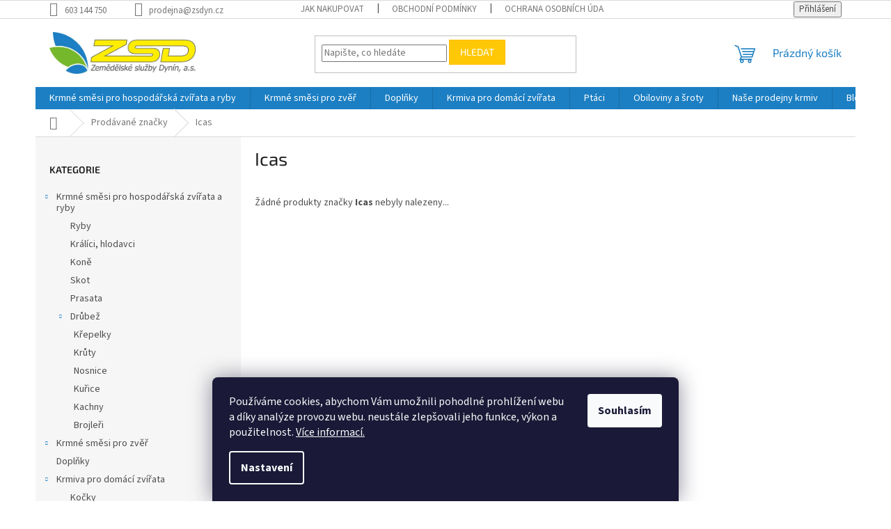

--- FILE ---
content_type: text/html; charset=utf-8
request_url: https://www.krmivazdynina.cz/znacka/icas/
body_size: 17295
content:
<!doctype html><html lang="cs" dir="ltr" class="header-background-light external-fonts-loaded"><head><meta charset="utf-8" /><meta name="viewport" content="width=device-width,initial-scale=1" /><title>Icas - Krmiva z Dynína</title><link rel="preconnect" href="https://cdn.myshoptet.com" /><link rel="dns-prefetch" href="https://cdn.myshoptet.com" /><link rel="preload" href="https://cdn.myshoptet.com/prj/dist/master/cms/libs/jquery/jquery-1.11.3.min.js" as="script" /><link href="https://cdn.myshoptet.com/prj/dist/master/cms/templates/frontend_templates/shared/css/font-face/source-sans-3.css" rel="stylesheet"><link href="https://cdn.myshoptet.com/prj/dist/master/cms/templates/frontend_templates/shared/css/font-face/exo-2.css" rel="stylesheet"><link href="https://cdn.myshoptet.com/prj/dist/master/shop/dist/font-shoptet-11.css.62c94c7785ff2cea73b2.css" rel="stylesheet"><script>
dataLayer = [];
dataLayer.push({'shoptet' : {
    "pageId": -24,
    "pageType": "article",
    "currency": "CZK",
    "currencyInfo": {
        "decimalSeparator": ",",
        "exchangeRate": 1,
        "priceDecimalPlaces": 2,
        "symbol": "K\u010d",
        "symbolLeft": 0,
        "thousandSeparator": " "
    },
    "language": "cs",
    "projectId": 473100,
    "cartInfo": {
        "id": null,
        "freeShipping": false,
        "freeShippingFrom": null,
        "leftToFreeGift": {
            "formattedPrice": "0 K\u010d",
            "priceLeft": 0
        },
        "freeGift": false,
        "leftToFreeShipping": {
            "priceLeft": null,
            "dependOnRegion": null,
            "formattedPrice": null
        },
        "discountCoupon": [],
        "getNoBillingShippingPrice": {
            "withoutVat": 0,
            "vat": 0,
            "withVat": 0
        },
        "cartItems": [],
        "taxMode": "ORDINARY"
    },
    "cart": [],
    "customer": {
        "priceRatio": 1,
        "priceListId": 1,
        "groupId": null,
        "registered": false,
        "mainAccount": false
    }
}});
dataLayer.push({'cookie_consent' : {
    "marketing": "denied",
    "analytics": "denied"
}});
document.addEventListener('DOMContentLoaded', function() {
    shoptet.consent.onAccept(function(agreements) {
        if (agreements.length == 0) {
            return;
        }
        dataLayer.push({
            'cookie_consent' : {
                'marketing' : (agreements.includes(shoptet.config.cookiesConsentOptPersonalisation)
                    ? 'granted' : 'denied'),
                'analytics': (agreements.includes(shoptet.config.cookiesConsentOptAnalytics)
                    ? 'granted' : 'denied')
            },
            'event': 'cookie_consent'
        });
    });
});
</script>

<!-- Google Tag Manager -->
<script>(function(w,d,s,l,i){w[l]=w[l]||[];w[l].push({'gtm.start':
new Date().getTime(),event:'gtm.js'});var f=d.getElementsByTagName(s)[0],
j=d.createElement(s),dl=l!='dataLayer'?'&l='+l:'';j.async=true;j.src=
'https://www.googletagmanager.com/gtm.js?id='+i+dl;f.parentNode.insertBefore(j,f);
})(window,document,'script','dataLayer','GTM-WBVMFZS');</script>
<!-- End Google Tag Manager -->

<meta property="og:type" content="website"><meta property="og:site_name" content="krmivazdynina.cz"><meta property="og:url" content="https://www.krmivazdynina.cz/znacka/icas/"><meta property="og:title" content="Icas - Krmiva z Dynína"><meta name="author" content="Krmiva z Dynína"><meta name="web_author" content="Shoptet.cz"><meta name="dcterms.rightsHolder" content="www.krmivazdynina.cz"><meta name="robots" content="index,follow"><meta property="og:image" content="https://cdn.myshoptet.com/usr/www.krmivazdynina.cz/user/logos/docasne-zsdynlogo.jpg?t=1768891248"><meta property="og:description" content="Icas"><meta name="description" content="Icas"><style>:root {--color-primary: #1c7fc3;--color-primary-h: 204;--color-primary-s: 75%;--color-primary-l: 44%;--color-primary-hover: #1997e5;--color-primary-hover-h: 203;--color-primary-hover-s: 80%;--color-primary-hover-l: 50%;--color-secondary: #76b82a;--color-secondary-h: 88;--color-secondary-s: 63%;--color-secondary-l: 44%;--color-secondary-hover: #1c7fc3;--color-secondary-hover-h: 204;--color-secondary-hover-s: 75%;--color-secondary-hover-l: 44%;--color-tertiary: #ffc807;--color-tertiary-h: 47;--color-tertiary-s: 100%;--color-tertiary-l: 51%;--color-tertiary-hover: #ffbb00;--color-tertiary-hover-h: 44;--color-tertiary-hover-s: 100%;--color-tertiary-hover-l: 50%;--color-header-background: #ffffff;--template-font: "Source Sans 3";--template-headings-font: "Exo 2";--header-background-url: none;--cookies-notice-background: #1A1937;--cookies-notice-color: #F8FAFB;--cookies-notice-button-hover: #f5f5f5;--cookies-notice-link-hover: #27263f;--templates-update-management-preview-mode-content: "Náhled aktualizací šablony je aktivní pro váš prohlížeč."}</style>
    
    <link href="https://cdn.myshoptet.com/prj/dist/master/shop/dist/main-11.less.fcb4a42d7bd8a71b7ee2.css" rel="stylesheet" />
                <link href="https://cdn.myshoptet.com/prj/dist/master/shop/dist/mobile-header-v1-11.less.1ee105d41b5f713c21aa.css" rel="stylesheet" />
    
    <script>var shoptet = shoptet || {};</script>
    <script src="https://cdn.myshoptet.com/prj/dist/master/shop/dist/main-3g-header.js.05f199e7fd2450312de2.js"></script>
<!-- User include --><!-- project html code header -->
<meta name="google-site-verification" content="g2EM16Tt83QHY3k3DdcmOmT7U7MJaupEtY2lheImXPY" />
<meta name="facebook-domain-verification" content="9c3geginywt9bbv4puw89q42n3bc3f" />
<!-- /User include --><link rel="shortcut icon" href="/favicon.ico" type="image/x-icon" /><link rel="canonical" href="https://www.krmivazdynina.cz/znacka/icas/" />    <!-- Global site tag (gtag.js) - Google Analytics -->
    <script async src="https://www.googletagmanager.com/gtag/js?id=G-MWM3MBNVH7"></script>
    <script>
        
        window.dataLayer = window.dataLayer || [];
        function gtag(){dataLayer.push(arguments);}
        

                    console.debug('default consent data');

            gtag('consent', 'default', {"ad_storage":"denied","analytics_storage":"denied","ad_user_data":"denied","ad_personalization":"denied","wait_for_update":500});
            dataLayer.push({
                'event': 'default_consent'
            });
        
        gtag('js', new Date());

        
                gtag('config', 'G-MWM3MBNVH7', {"groups":"GA4","send_page_view":false,"content_group":"article","currency":"CZK","page_language":"cs"});
        
                gtag('config', 'AW-11101858940', {"allow_enhanced_conversions":true});
        
        
        
        
        
                    gtag('event', 'page_view', {"send_to":"GA4","page_language":"cs","content_group":"article","currency":"CZK"});
        
        
        
        
        
        
        
        
        
        
        
        
        
        document.addEventListener('DOMContentLoaded', function() {
            if (typeof shoptet.tracking !== 'undefined') {
                for (var id in shoptet.tracking.bannersList) {
                    gtag('event', 'view_promotion', {
                        "send_to": "UA",
                        "promotions": [
                            {
                                "id": shoptet.tracking.bannersList[id].id,
                                "name": shoptet.tracking.bannersList[id].name,
                                "position": shoptet.tracking.bannersList[id].position
                            }
                        ]
                    });
                }
            }

            shoptet.consent.onAccept(function(agreements) {
                if (agreements.length !== 0) {
                    console.debug('gtag consent accept');
                    var gtagConsentPayload =  {
                        'ad_storage': agreements.includes(shoptet.config.cookiesConsentOptPersonalisation)
                            ? 'granted' : 'denied',
                        'analytics_storage': agreements.includes(shoptet.config.cookiesConsentOptAnalytics)
                            ? 'granted' : 'denied',
                                                                                                'ad_user_data': agreements.includes(shoptet.config.cookiesConsentOptPersonalisation)
                            ? 'granted' : 'denied',
                        'ad_personalization': agreements.includes(shoptet.config.cookiesConsentOptPersonalisation)
                            ? 'granted' : 'denied',
                        };
                    console.debug('update consent data', gtagConsentPayload);
                    gtag('consent', 'update', gtagConsentPayload);
                    dataLayer.push(
                        { 'event': 'update_consent' }
                    );
                }
            });
        });
    </script>
</head><body class="desktop id--24 in-znacka template-11 type-manufacturer-detail multiple-columns-body columns-mobile-2 columns-3 ums_forms_redesign--off ums_a11y_category_page--on ums_discussion_rating_forms--off ums_flags_display_unification--on ums_a11y_login--on mobile-header-version-1"><noscript>
    <style>
        #header {
            padding-top: 0;
            position: relative !important;
            top: 0;
        }
        .header-navigation {
            position: relative !important;
        }
        .overall-wrapper {
            margin: 0 !important;
        }
        body:not(.ready) {
            visibility: visible !important;
        }
    </style>
    <div class="no-javascript">
        <div class="no-javascript__title">Musíte změnit nastavení vašeho prohlížeče</div>
        <div class="no-javascript__text">Podívejte se na: <a href="https://www.google.com/support/bin/answer.py?answer=23852">Jak povolit JavaScript ve vašem prohlížeči</a>.</div>
        <div class="no-javascript__text">Pokud používáte software na blokování reklam, může být nutné povolit JavaScript z této stránky.</div>
        <div class="no-javascript__text">Děkujeme.</div>
    </div>
</noscript>

        <div id="fb-root"></div>
        <script>
            window.fbAsyncInit = function() {
                FB.init({
//                    appId            : 'your-app-id',
                    autoLogAppEvents : true,
                    xfbml            : true,
                    version          : 'v19.0'
                });
            };
        </script>
        <script async defer crossorigin="anonymous" src="https://connect.facebook.net/cs_CZ/sdk.js"></script>
<!-- Google Tag Manager (noscript) -->
<noscript><iframe src="https://www.googletagmanager.com/ns.html?id=GTM-WBVMFZS"
height="0" width="0" style="display:none;visibility:hidden"></iframe></noscript>
<!-- End Google Tag Manager (noscript) -->

    <div class="siteCookies siteCookies--bottom siteCookies--dark js-siteCookies" role="dialog" data-testid="cookiesPopup" data-nosnippet>
        <div class="siteCookies__form">
            <div class="siteCookies__content">
                <div class="siteCookies__text">
                    Používáme cookies, abychom Vám umožnili pohodlné prohlížení webu a díky analýze provozu webu. neustále zlepšovali jeho funkce, výkon a použitelnost. <a href="http://www.krmivazdynina.cz/ochrana-osobnich-udaju/" target="_blank" rel="noopener noreferrer">Více informací.</a>
                </div>
                <p class="siteCookies__links">
                    <button class="siteCookies__link js-cookies-settings" aria-label="Nastavení cookies" data-testid="cookiesSettings">Nastavení</button>
                </p>
            </div>
            <div class="siteCookies__buttonWrap">
                                <button class="siteCookies__button js-cookiesConsentSubmit" value="all" aria-label="Přijmout cookies" data-testid="buttonCookiesAccept">Souhlasím</button>
            </div>
        </div>
        <script>
            document.addEventListener("DOMContentLoaded", () => {
                const siteCookies = document.querySelector('.js-siteCookies');
                document.addEventListener("scroll", shoptet.common.throttle(() => {
                    const st = document.documentElement.scrollTop;
                    if (st > 1) {
                        siteCookies.classList.add('siteCookies--scrolled');
                    } else {
                        siteCookies.classList.remove('siteCookies--scrolled');
                    }
                }, 100));
            });
        </script>
    </div>
<a href="#content" class="skip-link sr-only">Přejít na obsah</a><div class="overall-wrapper"><div class="user-action"><div class="container">
    <div class="user-action-in">
                    <div id="login" class="user-action-login popup-widget login-widget" role="dialog" aria-labelledby="loginHeading">
        <div class="popup-widget-inner">
                            <h2 id="loginHeading">Přihlášení k vašemu účtu</h2><div id="customerLogin"><form action="/action/Customer/Login/" method="post" id="formLoginIncluded" class="csrf-enabled formLogin" data-testid="formLogin"><input type="hidden" name="referer" value="" /><div class="form-group"><div class="input-wrapper email js-validated-element-wrapper no-label"><input type="email" name="email" class="form-control" autofocus placeholder="E-mailová adresa (např. jan@novak.cz)" data-testid="inputEmail" autocomplete="email" required /></div></div><div class="form-group"><div class="input-wrapper password js-validated-element-wrapper no-label"><input type="password" name="password" class="form-control" placeholder="Heslo" data-testid="inputPassword" autocomplete="current-password" required /><span class="no-display">Nemůžete vyplnit toto pole</span><input type="text" name="surname" value="" class="no-display" /></div></div><div class="form-group"><div class="login-wrapper"><button type="submit" class="btn btn-secondary btn-text btn-login" data-testid="buttonSubmit">Přihlásit se</button><div class="password-helper"><a href="/registrace/" data-testid="signup" rel="nofollow">Nová registrace</a><a href="/klient/zapomenute-heslo/" rel="nofollow">Zapomenuté heslo</a></div></div></div></form>
</div>                    </div>
    </div>

                            <div id="cart-widget" class="user-action-cart popup-widget cart-widget loader-wrapper" data-testid="popupCartWidget" role="dialog" aria-hidden="true">
    <div class="popup-widget-inner cart-widget-inner place-cart-here">
        <div class="loader-overlay">
            <div class="loader"></div>
        </div>
    </div>

    <div class="cart-widget-button">
        <a href="/kosik/" class="btn btn-conversion" id="continue-order-button" rel="nofollow" data-testid="buttonNextStep">Pokračovat do košíku</a>
    </div>
</div>
            </div>
</div>
</div><div class="top-navigation-bar" data-testid="topNavigationBar">

    <div class="container">

        <div class="top-navigation-contacts">
            <strong>Zákaznická podpora:</strong><a href="tel:+420731544863" class="project-phone" aria-label="Zavolat na +420731544863" data-testid="contactboxPhone"><span>+420 731 544 863</span></a><a href="mailto:krejcova@zsdynin.cz" class="project-email" data-testid="contactboxEmail"><span>krejcova@zsdynin.cz</span></a>        </div>

                            <div class="top-navigation-menu">
                <div class="top-navigation-menu-trigger"></div>
                <ul class="top-navigation-bar-menu">
                                            <li class="top-navigation-menu-item-27">
                            <a href="/jak-nakupovat/">Jak nakupovat</a>
                        </li>
                                            <li class="top-navigation-menu-item-39">
                            <a href="/obchodni-podminky/">Obchodní podmínky</a>
                        </li>
                                            <li class="top-navigation-menu-item-691">
                            <a href="/ochrana-osobnich-udaju/">Ochrana osobních údajů</a>
                        </li>
                                    </ul>
                <ul class="top-navigation-bar-menu-helper"></ul>
            </div>
        
        <div class="top-navigation-tools">
            <div class="responsive-tools">
                <a href="#" class="toggle-window" data-target="search" aria-label="Hledat" data-testid="linkSearchIcon"></a>
                                                            <a href="#" class="toggle-window" data-target="login"></a>
                                                    <a href="#" class="toggle-window" data-target="navigation" aria-label="Menu" data-testid="hamburgerMenu"></a>
            </div>
                        <button class="top-nav-button top-nav-button-login toggle-window" type="button" data-target="login" aria-haspopup="dialog" aria-controls="login" aria-expanded="false" data-testid="signin"><span>Přihlášení</span></button>        </div>

    </div>

</div>
<header id="header"><div class="container navigation-wrapper">
    <div class="header-top">
        <div class="site-name-wrapper">
            <div class="site-name"><a href="/" data-testid="linkWebsiteLogo"><img src="https://cdn.myshoptet.com/usr/www.krmivazdynina.cz/user/logos/docasne-zsdynlogo.jpg" alt="Krmiva z Dynína" fetchpriority="low" /></a></div>        </div>
        <div class="search" itemscope itemtype="https://schema.org/WebSite">
            <meta itemprop="headline" content="Prodávané značky"/><meta itemprop="url" content="https://www.krmivazdynina.cz"/><meta itemprop="text" content="Icas"/>            <form action="/action/ProductSearch/prepareString/" method="post"
    id="formSearchForm" class="search-form compact-form js-search-main"
    itemprop="potentialAction" itemscope itemtype="https://schema.org/SearchAction" data-testid="searchForm">
    <fieldset>
        <meta itemprop="target"
            content="https://www.krmivazdynina.cz/vyhledavani/?string={string}"/>
        <input type="hidden" name="language" value="cs"/>
        
            
<input
    type="search"
    name="string"
        class="query-input form-control search-input js-search-input"
    placeholder="Napište, co hledáte"
    autocomplete="off"
    required
    itemprop="query-input"
    aria-label="Vyhledávání"
    data-testid="searchInput"
>
            <button type="submit" class="btn btn-default" data-testid="searchBtn">Hledat</button>
        
    </fieldset>
</form>
        </div>
        <div class="navigation-buttons">
                
    <a href="/kosik/" class="btn btn-icon toggle-window cart-count" data-target="cart" data-hover="true" data-redirect="true" data-testid="headerCart" rel="nofollow" aria-haspopup="dialog" aria-expanded="false" aria-controls="cart-widget">
        
                <span class="sr-only">Nákupní košík</span>
        
            <span class="cart-price visible-lg-inline-block" data-testid="headerCartPrice">
                                    Prázdný košík                            </span>
        
    
            </a>
        </div>
    </div>
    <nav id="navigation" aria-label="Hlavní menu" data-collapsible="true"><div class="navigation-in menu"><ul class="menu-level-1" role="menubar" data-testid="headerMenuItems"><li class="menu-item-789 ext" role="none"><a href="/hospodarska-zvirata-a-ryby/" data-testid="headerMenuItem" role="menuitem" aria-haspopup="true" aria-expanded="false"><b>Krmné směsi pro hospodářská zvířata a ryby</b><span class="submenu-arrow"></span></a><ul class="menu-level-2" aria-label="Krmné směsi pro hospodářská zvířata a ryby" tabindex="-1" role="menu"><li class="menu-item-774" role="none"><a href="/ryby/" class="menu-image" data-testid="headerMenuItem" tabindex="-1" aria-hidden="true"><img src="data:image/svg+xml,%3Csvg%20width%3D%22140%22%20height%3D%22100%22%20xmlns%3D%22http%3A%2F%2Fwww.w3.org%2F2000%2Fsvg%22%3E%3C%2Fsvg%3E" alt="" aria-hidden="true" width="140" height="100"  data-src="https://cdn.myshoptet.com/usr/www.krmivazdynina.cz/user/categories/thumb/140x100px_ryby.png" fetchpriority="low" /></a><div><a href="/ryby/" data-testid="headerMenuItem" role="menuitem"><span>Ryby</span></a>
                        </div></li><li class="menu-item-768" role="none"><a href="/kralici-hlodavci/" class="menu-image" data-testid="headerMenuItem" tabindex="-1" aria-hidden="true"><img src="data:image/svg+xml,%3Csvg%20width%3D%22140%22%20height%3D%22100%22%20xmlns%3D%22http%3A%2F%2Fwww.w3.org%2F2000%2Fsvg%22%3E%3C%2Fsvg%3E" alt="" aria-hidden="true" width="140" height="100"  data-src="https://cdn.myshoptet.com/usr/www.krmivazdynina.cz/user/categories/thumb/140x100px_kralici.png" fetchpriority="low" /></a><div><a href="/kralici-hlodavci/" data-testid="headerMenuItem" role="menuitem"><span>Králíci, hlodavci</span></a>
                        </div></li><li class="menu-item-765" role="none"><a href="/kone/" class="menu-image" data-testid="headerMenuItem" tabindex="-1" aria-hidden="true"><img src="data:image/svg+xml,%3Csvg%20width%3D%22140%22%20height%3D%22100%22%20xmlns%3D%22http%3A%2F%2Fwww.w3.org%2F2000%2Fsvg%22%3E%3C%2Fsvg%3E" alt="" aria-hidden="true" width="140" height="100"  data-src="https://cdn.myshoptet.com/usr/www.krmivazdynina.cz/user/categories/thumb/140x100px_kun.png" fetchpriority="low" /></a><div><a href="/kone/" data-testid="headerMenuItem" role="menuitem"><span>Koně</span></a>
                        </div></li><li class="menu-item-762" role="none"><a href="/skot/" class="menu-image" data-testid="headerMenuItem" tabindex="-1" aria-hidden="true"><img src="data:image/svg+xml,%3Csvg%20width%3D%22140%22%20height%3D%22100%22%20xmlns%3D%22http%3A%2F%2Fwww.w3.org%2F2000%2Fsvg%22%3E%3C%2Fsvg%3E" alt="" aria-hidden="true" width="140" height="100"  data-src="https://cdn.myshoptet.com/usr/www.krmivazdynina.cz/user/categories/thumb/140x100px_skot.png" fetchpriority="low" /></a><div><a href="/skot/" data-testid="headerMenuItem" role="menuitem"><span>Skot</span></a>
                        </div></li><li class="menu-item-792" role="none"><a href="/prasata/" class="menu-image" data-testid="headerMenuItem" tabindex="-1" aria-hidden="true"><img src="data:image/svg+xml,%3Csvg%20width%3D%22140%22%20height%3D%22100%22%20xmlns%3D%22http%3A%2F%2Fwww.w3.org%2F2000%2Fsvg%22%3E%3C%2Fsvg%3E" alt="" aria-hidden="true" width="140" height="100"  data-src="https://cdn.myshoptet.com/usr/www.krmivazdynina.cz/user/categories/thumb/140x100px_prase.png" fetchpriority="low" /></a><div><a href="/prasata/" data-testid="headerMenuItem" role="menuitem"><span>Prasata</span></a>
                        </div></li><li class="menu-item-807 has-third-level" role="none"><a href="/drubez/" class="menu-image" data-testid="headerMenuItem" tabindex="-1" aria-hidden="true"><img src="data:image/svg+xml,%3Csvg%20width%3D%22140%22%20height%3D%22100%22%20xmlns%3D%22http%3A%2F%2Fwww.w3.org%2F2000%2Fsvg%22%3E%3C%2Fsvg%3E" alt="" aria-hidden="true" width="140" height="100"  data-src="https://cdn.myshoptet.com/usr/www.krmivazdynina.cz/user/categories/thumb/140x100px_slepice-3.png" fetchpriority="low" /></a><div><a href="/drubez/" data-testid="headerMenuItem" role="menuitem"><span>Drůbež</span></a>
                                                    <ul class="menu-level-3" role="menu">
                                                                    <li class="menu-item-786" role="none">
                                        <a href="/krepelky/" data-testid="headerMenuItem" role="menuitem">
                                            Křepelky</a>,                                    </li>
                                                                    <li class="menu-item-750" role="none">
                                        <a href="/kruty/" data-testid="headerMenuItem" role="menuitem">
                                            Krůty</a>,                                    </li>
                                                                    <li class="menu-item-747" role="none">
                                        <a href="/nosnice/" data-testid="headerMenuItem" role="menuitem">
                                            Nosnice</a>,                                    </li>
                                                                    <li class="menu-item-744" role="none">
                                        <a href="/kurice/" data-testid="headerMenuItem" role="menuitem">
                                            Kuřice</a>,                                    </li>
                                                                    <li class="menu-item-741" role="none">
                                        <a href="/kachny/" data-testid="headerMenuItem" role="menuitem">
                                            Kachny</a>,                                    </li>
                                                                    <li class="menu-item-738" role="none">
                                        <a href="/brojleri/" data-testid="headerMenuItem" role="menuitem">
                                            Brojleři</a>                                    </li>
                                                            </ul>
                        </div></li></ul></li>
<li class="menu-item-753 ext" role="none"><a href="/zver/" data-testid="headerMenuItem" role="menuitem" aria-haspopup="true" aria-expanded="false"><b>Krmné směsi pro zvěř</b><span class="submenu-arrow"></span></a><ul class="menu-level-2" aria-label="Krmné směsi pro zvěř" tabindex="-1" role="menu"><li class="menu-item-756" role="none"><a href="/bazanti/" class="menu-image" data-testid="headerMenuItem" tabindex="-1" aria-hidden="true"><img src="data:image/svg+xml,%3Csvg%20width%3D%22140%22%20height%3D%22100%22%20xmlns%3D%22http%3A%2F%2Fwww.w3.org%2F2000%2Fsvg%22%3E%3C%2Fsvg%3E" alt="" aria-hidden="true" width="140" height="100"  data-src="https://cdn.myshoptet.com/usr/www.krmivazdynina.cz/user/categories/thumb/140x100px_bazant.png" fetchpriority="low" /></a><div><a href="/bazanti/" data-testid="headerMenuItem" role="menuitem"><span>Bažanti</span></a>
                        </div></li><li class="menu-item-771" role="none"><a href="/sparkata/" class="menu-image" data-testid="headerMenuItem" tabindex="-1" aria-hidden="true"><img src="data:image/svg+xml,%3Csvg%20width%3D%22140%22%20height%3D%22100%22%20xmlns%3D%22http%3A%2F%2Fwww.w3.org%2F2000%2Fsvg%22%3E%3C%2Fsvg%3E" alt="" aria-hidden="true" width="140" height="100"  data-src="https://cdn.myshoptet.com/usr/www.krmivazdynina.cz/user/categories/thumb/140x100px_lesni_sparkata.png" fetchpriority="low" /></a><div><a href="/sparkata/" data-testid="headerMenuItem" role="menuitem"><span>Spárkatá</span></a>
                        </div></li></ul></li>
<li class="menu-item-720" role="none"><a href="/doplnky/" data-testid="headerMenuItem" role="menuitem" aria-expanded="false"><b>Doplňky</b></a></li>
<li class="menu-item-711 ext" role="none"><a href="/domaci-zvirata/" data-testid="headerMenuItem" role="menuitem" aria-haspopup="true" aria-expanded="false"><b>Krmiva pro domácí zvířata</b><span class="submenu-arrow"></span></a><ul class="menu-level-2" aria-label="Krmiva pro domácí zvířata" tabindex="-1" role="menu"><li class="menu-item-780" role="none"><a href="/pro-kocky/" class="menu-image" data-testid="headerMenuItem" tabindex="-1" aria-hidden="true"><img src="data:image/svg+xml,%3Csvg%20width%3D%22140%22%20height%3D%22100%22%20xmlns%3D%22http%3A%2F%2Fwww.w3.org%2F2000%2Fsvg%22%3E%3C%2Fsvg%3E" alt="" aria-hidden="true" width="140" height="100"  data-src="https://cdn.myshoptet.com/usr/www.krmivazdynina.cz/user/categories/thumb/140x100px_kocka.png" fetchpriority="low" /></a><div><a href="/pro-kocky/" data-testid="headerMenuItem" role="menuitem"><span>Kočky</span></a>
                        </div></li><li class="menu-item-777" role="none"><a href="/pro-psy/" class="menu-image" data-testid="headerMenuItem" tabindex="-1" aria-hidden="true"><img src="data:image/svg+xml,%3Csvg%20width%3D%22140%22%20height%3D%22100%22%20xmlns%3D%22http%3A%2F%2Fwww.w3.org%2F2000%2Fsvg%22%3E%3C%2Fsvg%3E" alt="" aria-hidden="true" width="140" height="100"  data-src="https://cdn.myshoptet.com/usr/www.krmivazdynina.cz/user/categories/thumb/140x100px_pes.png" fetchpriority="low" /></a><div><a href="/pro-psy/" data-testid="headerMenuItem" role="menuitem"><span>Psi</span></a>
                        </div></li></ul></li>
<li class="menu-item-820" role="none"><a href="/ptaci/" data-testid="headerMenuItem" role="menuitem" aria-expanded="false"><b>Ptáci</b></a></li>
<li class="menu-item-817" role="none"><a href="/obiloviny-a-sroty/" data-testid="headerMenuItem" role="menuitem" aria-expanded="false"><b>Obiloviny a šroty</b></a></li>
<li class="menu-item-813" role="none"><a href="/prodejny/" data-testid="headerMenuItem" role="menuitem" aria-expanded="false"><b>Naše prodejny krmiv</b></a></li>
<li class="menu-item-682" role="none"><a href="/nase-novinky/" data-testid="headerMenuItem" role="menuitem" aria-expanded="false"><b>Blog</b></a></li>
<li class="menu-item-29" role="none"><a href="/kontakty/" data-testid="headerMenuItem" role="menuitem" aria-expanded="false"><b>Kontakty</b></a></li>
</ul>
    <ul class="navigationActions" role="menu">
                            <li role="none">
                                    <a href="/login/?backTo=%2Fznacka%2Ficas%2F" rel="nofollow" data-testid="signin" role="menuitem"><span>Přihlášení</span></a>
                            </li>
                        </ul>
</div><span class="navigation-close"></span></nav><div class="menu-helper" data-testid="hamburgerMenu"><span>Více</span></div>
</div></header><!-- / header -->


                    <div class="container breadcrumbs-wrapper">
            <div class="breadcrumbs navigation-home-icon-wrapper" itemscope itemtype="https://schema.org/BreadcrumbList">
                                                                            <span id="navigation-first" data-basetitle="Krmiva z Dynína" itemprop="itemListElement" itemscope itemtype="https://schema.org/ListItem">
                <a href="/" itemprop="item" class="navigation-home-icon"><span class="sr-only" itemprop="name">Domů</span></a>
                <span class="navigation-bullet">/</span>
                <meta itemprop="position" content="1" />
            </span>
                                <span id="navigation-1" itemprop="itemListElement" itemscope itemtype="https://schema.org/ListItem">
                <a href="/znacka/" itemprop="item" data-testid="breadcrumbsSecondLevel"><span itemprop="name">Prodávané značky</span></a>
                <span class="navigation-bullet">/</span>
                <meta itemprop="position" content="2" />
            </span>
                                            <span id="navigation-2" itemprop="itemListElement" itemscope itemtype="https://schema.org/ListItem" data-testid="breadcrumbsLastLevel">
                <meta itemprop="item" content="https://www.krmivazdynina.cz/znacka/icas/" />
                <meta itemprop="position" content="3" />
                <span itemprop="name" data-title="Icas">Icas</span>
            </span>
            </div>
        </div>
    
<div id="content-wrapper" class="container content-wrapper">
    
    <div class="content-wrapper-in">
                                                <aside class="sidebar sidebar-left"  data-testid="sidebarMenu">
                                                                                                <div class="sidebar-inner">
                                                                                                        <div class="box box-bg-variant box-categories">    <div class="skip-link__wrapper">
        <span id="categories-start" class="skip-link__target js-skip-link__target sr-only" tabindex="-1">&nbsp;</span>
        <a href="#categories-end" class="skip-link skip-link--start sr-only js-skip-link--start">Přeskočit kategorie</a>
    </div>

<h4>Kategorie</h4>


<div id="categories"><div class="categories cat-01 expandable expanded" id="cat-789"><div class="topic"><a href="/hospodarska-zvirata-a-ryby/">Krmné směsi pro hospodářská zvířata a ryby<span class="cat-trigger">&nbsp;</span></a></div>

                    <ul class=" expanded">
                                        <li >
                <a href="/ryby/">
                    Ryby
                                    </a>
                                                                </li>
                                <li >
                <a href="/kralici-hlodavci/">
                    Králíci, hlodavci
                                    </a>
                                                                </li>
                                <li >
                <a href="/kone/">
                    Koně
                                    </a>
                                                                </li>
                                <li >
                <a href="/skot/">
                    Skot
                                    </a>
                                                                </li>
                                <li >
                <a href="/prasata/">
                    Prasata
                                    </a>
                                                                </li>
                                <li class="
                                 expandable                 expanded                ">
                <a href="/drubez/">
                    Drůbež
                    <span class="cat-trigger">&nbsp;</span>                </a>
                                                            

                    <ul class=" expanded">
                                        <li >
                <a href="/krepelky/">
                    Křepelky
                                    </a>
                                                                </li>
                                <li >
                <a href="/kruty/">
                    Krůty
                                    </a>
                                                                </li>
                                <li >
                <a href="/nosnice/">
                    Nosnice
                                    </a>
                                                                </li>
                                <li >
                <a href="/kurice/">
                    Kuřice
                                    </a>
                                                                </li>
                                <li >
                <a href="/kachny/">
                    Kachny
                                    </a>
                                                                </li>
                                <li >
                <a href="/brojleri/">
                    Brojleři
                                    </a>
                                                                </li>
                </ul>
    
                                                </li>
                </ul>
    </div><div class="categories cat-02 expandable external" id="cat-753"><div class="topic"><a href="/zver/">Krmné směsi pro zvěř<span class="cat-trigger">&nbsp;</span></a></div>

    </div><div class="categories cat-01 expanded" id="cat-720"><div class="topic"><a href="/doplnky/">Doplňky<span class="cat-trigger">&nbsp;</span></a></div></div><div class="categories cat-02 expandable expanded" id="cat-711"><div class="topic"><a href="/domaci-zvirata/">Krmiva pro domácí zvířata<span class="cat-trigger">&nbsp;</span></a></div>

                    <ul class=" expanded">
                                        <li >
                <a href="/pro-kocky/">
                    Kočky
                                    </a>
                                                                </li>
                                <li >
                <a href="/pro-psy/">
                    Psi
                                    </a>
                                                                </li>
                </ul>
    </div><div class="categories cat-01 external" id="cat-820"><div class="topic"><a href="/ptaci/">Ptáci<span class="cat-trigger">&nbsp;</span></a></div></div><div class="categories cat-02 expanded" id="cat-817"><div class="topic"><a href="/obiloviny-a-sroty/">Obiloviny a šroty<span class="cat-trigger">&nbsp;</span></a></div></div>        </div>

    <div class="skip-link__wrapper">
        <a href="#categories-start" class="skip-link skip-link--end sr-only js-skip-link--end" tabindex="-1" hidden>Přeskočit kategorie</a>
        <span id="categories-end" class="skip-link__target js-skip-link__target sr-only" tabindex="-1">&nbsp;</span>
    </div>
</div>
                                                                                                                                                                            <div class="box box-bg-default box-sm box-onlinePayments"><h4><span>Přijímáme online platby</span></h4>
<p class="text-center">
    <img src="data:image/svg+xml,%3Csvg%20width%3D%22148%22%20height%3D%2234%22%20xmlns%3D%22http%3A%2F%2Fwww.w3.org%2F2000%2Fsvg%22%3E%3C%2Fsvg%3E" alt="Loga kreditních karet" width="148" height="34"  data-src="https://cdn.myshoptet.com/prj/dist/master/cms/img/common/payment_logos/payments.png" fetchpriority="low" />
</p>
</div>
                                                                                                            <div class="box box-bg-variant box-sm box-topProducts">        <div class="top-products-wrapper js-top10" >
        <h4><span>Top 10 produktů</span></h4>
        <ol class="top-products">
                            <li class="display-image">
                                            <a href="/br2-vykrm-brojleru-do-28-dnu/" class="top-products-image">
                            <img src="data:image/svg+xml,%3Csvg%20width%3D%22100%22%20height%3D%22100%22%20xmlns%3D%22http%3A%2F%2Fwww.w3.org%2F2000%2Fsvg%22%3E%3C%2Fsvg%3E" alt="24000316 ZS Dynin pytle 3D 25kg brojleri BR2 BR3 granulovana" width="100" height="100"  data-src="https://cdn.myshoptet.com/usr/www.krmivazdynina.cz/user/shop/related/48-1_24000316-zs-dynin-pytle-3d-25kg-brojleri-br2-br3-granulovana.jpg?6602a7a5" fetchpriority="low" />
                        </a>
                                        <a href="/br2-vykrm-brojleru-do-28-dnu/" class="top-products-content">
                        <span class="top-products-name">  BR2 - výkrm brojlerů do 28 dnů 25 kg</span>
                        
                                                        <strong>
                                442 Kč
                                    

                            </strong>
                                                    
                    </a>
                </li>
                            <li class="display-image">
                                            <a href="/kp2-pro-kaprovite-ryby-25-kg/" class="top-products-image">
                            <img src="data:image/svg+xml,%3Csvg%20width%3D%22100%22%20height%3D%22100%22%20xmlns%3D%22http%3A%2F%2Fwww.w3.org%2F2000%2Fsvg%22%3E%3C%2Fsvg%3E" alt="24000316 ZS Dynin pytle 3D 25kg Ryby KP2 granule" width="100" height="100"  data-src="https://cdn.myshoptet.com/usr/www.krmivazdynina.cz/user/shop/related/338-2_24000316-zs-dynin-pytle-3d-25kg-ryby-kp2-granule.jpg?661cd303" fetchpriority="low" />
                        </a>
                                        <a href="/kp2-pro-kaprovite-ryby-25-kg/" class="top-products-content">
                        <span class="top-products-name">  KP2 GRANULOVANÁ - pro kaprovité ryby</span>
                        
                                                        <strong>
                                134 Kč
                                    

                            </strong>
                                                    
                    </a>
                </li>
                            <li class="display-image">
                                            <a href="/kkv-vykrm-kraliku-bez-kokcidiostatika/" class="top-products-image">
                            <img src="data:image/svg+xml,%3Csvg%20width%3D%22100%22%20height%3D%22100%22%20xmlns%3D%22http%3A%2F%2Fwww.w3.org%2F2000%2Fsvg%22%3E%3C%2Fsvg%3E" alt="24000316 ZS Dynin pytle 3D 25kg kralici KKV granulovana" width="100" height="100"  data-src="https://cdn.myshoptet.com/usr/www.krmivazdynina.cz/user/shop/related/129-2_24000316-zs-dynin-pytle-3d-25kg-kralici-kkv-granulovana.jpg?6602a5de" fetchpriority="low" />
                        </a>
                                        <a href="/kkv-vykrm-kraliku-bez-kokcidiostatika/" class="top-products-content">
                        <span class="top-products-name">  KKV - výkrm králíků - bez kokcidiostatika</span>
                        
                                                        <strong>
                                137 Kč
                                    

                            </strong>
                                                    
                    </a>
                </li>
                            <li class="display-image">
                                            <a href="/a1-predvykrm-prasat-15-35kg/" class="top-products-image">
                            <img src="data:image/svg+xml,%3Csvg%20width%3D%22100%22%20height%3D%22100%22%20xmlns%3D%22http%3A%2F%2Fwww.w3.org%2F2000%2Fsvg%22%3E%3C%2Fsvg%3E" alt="24000316 ZS Dynin pytle 3D 25kg Prasata COS A2 CDP sypka" width="100" height="100"  data-src="https://cdn.myshoptet.com/usr/www.krmivazdynina.cz/user/shop/related/102_24000316-zs-dynin-pytle-3d-25kg-prasata-cos-a2-cdp-sypka.jpg?6602a3ee" fetchpriority="low" />
                        </a>
                                        <a href="/a1-predvykrm-prasat-15-35kg/" class="top-products-content">
                        <span class="top-products-name">  A1 - PŘEDVÝKRM PRASAT 15 - 35 kg ž.h./ 25 kg</span>
                        
                                                        <strong>
                                342 Kč
                                    

                            </strong>
                                                    
                    </a>
                </li>
                            <li class="display-image">
                                            <a href="/br3-vykrm-brojleru-do-konce-vykrmu/" class="top-products-image">
                            <img src="data:image/svg+xml,%3Csvg%20width%3D%22100%22%20height%3D%22100%22%20xmlns%3D%22http%3A%2F%2Fwww.w3.org%2F2000%2Fsvg%22%3E%3C%2Fsvg%3E" alt="24000316 ZS Dynin pytle 3D 25kg brojleri BR2 BR3 granulovana" width="100" height="100"  data-src="https://cdn.myshoptet.com/usr/www.krmivazdynina.cz/user/shop/related/51-1_24000316-zs-dynin-pytle-3d-25kg-brojleri-br2-br3-granulovana.jpg?6602a7eb" fetchpriority="low" />
                        </a>
                                        <a href="/br3-vykrm-brojleru-do-konce-vykrmu/" class="top-products-content">
                        <span class="top-products-name">  BR3 - výkrm brojlerů do konce výkrmu 25 kg</span>
                        
                                                        <strong>
                                434 Kč
                                    

                            </strong>
                                                    
                    </a>
                </li>
                            <li class="display-image">
                                            <a href="/cdp-vykrm-prasat-nad-65kg/" class="top-products-image">
                            <img src="data:image/svg+xml,%3Csvg%20width%3D%22100%22%20height%3D%22100%22%20xmlns%3D%22http%3A%2F%2Fwww.w3.org%2F2000%2Fsvg%22%3E%3C%2Fsvg%3E" alt="24000316 ZS Dynin pytle 3D 25kg Prasata COS A2 CDP sypka" width="100" height="100"  data-src="https://cdn.myshoptet.com/usr/www.krmivazdynina.cz/user/shop/related/108_24000316-zs-dynin-pytle-3d-25kg-prasata-cos-a2-cdp-sypka.jpg?6602a541" fetchpriority="low" />
                        </a>
                                        <a href="/cdp-vykrm-prasat-nad-65kg/" class="top-products-content">
                        <span class="top-products-name">  CDP - VÝKRM PRASAT NAD 65 kg ž.h./ 25 kg</span>
                        
                                                        <strong>
                                300 Kč
                                    

                            </strong>
                                                    
                    </a>
                </li>
                            <li class="display-image">
                                            <a href="/bz-uni-po-celou-dobu-vykrmu/" class="top-products-image">
                            <img src="data:image/svg+xml,%3Csvg%20width%3D%22100%22%20height%3D%22100%22%20xmlns%3D%22http%3A%2F%2Fwww.w3.org%2F2000%2Fsvg%22%3E%3C%2Fsvg%3E" alt="BŽ UNI - po celou dobu výkrmu 25kg" width="100" height="100"  data-src="https://cdn.myshoptet.com/usr/www.krmivazdynina.cz/user/shop/related/373-1_bz-uni-po-celou-dobu-vykrmu-25kg.jpg?6835b531" fetchpriority="low" />
                        </a>
                                        <a href="/bz-uni-po-celou-dobu-vykrmu/" class="top-products-content">
                        <span class="top-products-name">  BŽ UNI - po celou dobu výkrmu 25kg</span>
                        
                                                        <strong>
                                442 Kč
                                    

                            </strong>
                                                    
                    </a>
                </li>
                            <li class="display-image">
                                            <a href="/carpstar-krmna-a-vnadici-smes-sypka/" class="top-products-image">
                            <img src="data:image/svg+xml,%3Csvg%20width%3D%22100%22%20height%3D%22100%22%20xmlns%3D%22http%3A%2F%2Fwww.w3.org%2F2000%2Fsvg%22%3E%3C%2Fsvg%3E" alt="24000316 ZS Dynin pytle 3D 25kg Ryby CarpStar sypka" width="100" height="100"  data-src="https://cdn.myshoptet.com/usr/www.krmivazdynina.cz/user/shop/related/368_24000316-zs-dynin-pytle-3d-25kg-ryby-carpstar-sypka.jpg?66fa4a51" fetchpriority="low" />
                        </a>
                                        <a href="/carpstar-krmna-a-vnadici-smes-sypka/" class="top-products-content">
                        <span class="top-products-name">  CarpStar - krmná a vnadící směs - sypká  S VANILKOU</span>
                        
                                                        <strong>
                                150 Kč
                                    

                            </strong>
                                                    
                    </a>
                </li>
                            <li class="display-image">
                                            <a href="/solny-mineralni-liz-solsel-universal-pro-ovce--kozy--kone--skot--prasata-a-zver-10-kg/" class="top-products-image">
                            <img src="data:image/svg+xml,%3Csvg%20width%3D%22100%22%20height%3D%22100%22%20xmlns%3D%22http%3A%2F%2Fwww.w3.org%2F2000%2Fsvg%22%3E%3C%2Fsvg%3E" alt="solny mineralni liz bio solsel universal bez medi pro ovce kozy kone skot a zver 10 kg" width="100" height="100"  data-src="https://cdn.myshoptet.com/usr/www.krmivazdynina.cz/user/shop/related/366-1_solny-mineralni-liz-bio-solsel-universal-bez-medi-pro-ovce-kozy-kone-skot-a-zver-10-kg.jpg?65e70b33" fetchpriority="low" />
                        </a>
                                        <a href="/solny-mineralni-liz-solsel-universal-pro-ovce--kozy--kone--skot--prasata-a-zver-10-kg/" class="top-products-content">
                        <span class="top-products-name">  Solný minerální liz Solsel Universal pro ovce, kozy, koně, skot, prasata a zvěř 10 kg</span>
                        
                                                        <strong>
                                125 Kč
                                    

                            </strong>
                                                    
                    </a>
                </li>
                            <li class="display-image">
                                            <a href="/solny--liz-natural-ovce-kozi-kone-skot-prasata-zver-10-kg/" class="top-products-image">
                            <img src="data:image/svg+xml,%3Csvg%20width%3D%22100%22%20height%3D%22100%22%20xmlns%3D%22http%3A%2F%2Fwww.w3.org%2F2000%2Fsvg%22%3E%3C%2Fsvg%3E" alt="liz solny 10kg solsel" width="100" height="100"  data-src="https://cdn.myshoptet.com/usr/www.krmivazdynina.cz/user/shop/related/363-1_liz-solny-10kg-solsel.jpg?65e6ffdc" fetchpriority="low" />
                        </a>
                                        <a href="/solny--liz-natural-ovce-kozi-kone-skot-prasata-zver-10-kg/" class="top-products-content">
                        <span class="top-products-name">  Solný liz Solsel Natural pro ovce, kozy, koně, skot, prasata a zvěř 10 kg</span>
                        
                                                        <strong>
                                116 Kč
                                    

                            </strong>
                                                    
                    </a>
                </li>
                    </ol>
    </div>
</div>
                                                                    </div>
                                                            </aside>
                            <main id="content" class="content narrow">
                                <div class="manufacturerDetail">
        <h1 class="category-title" data-testid="titleCategory">Icas</h1>
                
    </div>
    <div id="filters-wrapper"></div>
                <div class="category-perex">
            Žádné produkty značky <strong>Icas</strong> nebyly nalezeny...
        </div>
                        </main>
    </div>
    
            
    
</div>
        
        
                            <footer id="footer">
                    <h2 class="sr-only">Zápatí</h2>
                    
                                                                <div class="container footer-rows">
                            
    

<div class="site-name"><a href="/" data-testid="linkWebsiteLogo"><img src="data:image/svg+xml,%3Csvg%20width%3D%221%22%20height%3D%221%22%20xmlns%3D%22http%3A%2F%2Fwww.w3.org%2F2000%2Fsvg%22%3E%3C%2Fsvg%3E" alt="Krmiva z Dynína" data-src="https://cdn.myshoptet.com/usr/www.krmivazdynina.cz/user/logos/docasne-zsdynlogo.jpg" fetchpriority="low" /></a></div>
<div class="custom-footer elements-3">
                    
                
        <div class="custom-footer__facebook ">
                                                                                                                        <div id="facebookWidget">
            <h4><span>Facebook</span></h4>
            <div class="fb-page" data-href="https://www.facebook.com/prodejnakrmnychsmesiahospodarskychpotrebzsdynin" data-hide-cover="false" data-show-facepile="true" data-show-posts="true" data-width="191" data-height="398" style="overflow:hidden"><div class="fb-xfbml-parse-ignore"><blockquote cite="https://www.facebook.com/prodejnakrmnychsmesiahospodarskychpotrebzsdynin"><a href="https://www.facebook.com/prodejnakrmnychsmesiahospodarskychpotrebzsdynin">Krmiva z Dynína</a></blockquote></div></div>

        </div>
    
                                                        </div>
                    
                
        <div class="custom-footer__contact ">
                                                                                                            <h4><span>Kontakt</span></h4>


    <div class="contact-box no-image" data-testid="contactbox">
                
        <ul>
                            <li>
                    <span class="mail" data-testid="contactboxEmail">
                                                    <a href="mailto:krejcova&#64;zsdynin.cz">krejcova<!---->&#64;<!---->zsdynin.cz</a>
                                            </span>
                </li>
            
                            <li>
                    <span class="tel">
                                                                                <a href="tel:+420731544863" aria-label="Zavolat na +420731544863" data-testid="contactboxPhone">
                                +420 731 544 863
                            </a>
                                            </span>
                </li>
            
                            <li>
                    <span class="cellphone">
                                                                                <a href="tel:+420731544863" aria-label="Zavolat na +420731544863" data-testid="contactboxCellphone">
                                +420 731 544 863
                            </a>
                                            </span>
                </li>
            
            

                                    <li>
                        <span class="facebook">
                            <a href="https://www.facebook.com/zsdyn" title="Facebook" target="_blank" data-testid="contactboxFacebook">
                                                                https://www.facebook.com/zsdyn
                                                            </a>
                        </span>
                    </li>
                
                
                                    <li>
                        <span class="instagram">
                            <a href="https://www.instagram.com/zs_dynin/" title="Instagram" target="_blank" data-testid="contactboxInstagram">zs_dynin/</a>
                        </span>
                    </li>
                
                
                
                
                
            

        </ul>

    </div>


<script type="application/ld+json">
    {
        "@context" : "https://schema.org",
        "@type" : "Organization",
        "name" : "Krmiva z Dynína",
        "url" : "https://www.krmivazdynina.cz",
                "employee" : "Lenka Krejčová",
                    "email" : "krejcova@zsdynin.cz",
                            "telephone" : "+420 731 544 863",
                                
                                                                                            "sameAs" : ["https://www.facebook.com/zsdyn\", \"\", \"https://www.instagram.com/zs_dynin/"]
            }
</script>

                                                        </div>
                    
                
        <div class="custom-footer__articles ">
                                                                                                                        <h4><span>Informace pro vás</span></h4>
    <ul>
                    <li><a href="/jak-nakupovat/">Jak nakupovat</a></li>
                    <li><a href="/obchodni-podminky/">Obchodní podmínky</a></li>
                    <li><a href="/ochrana-osobnich-udaju/">Ochrana osobních údajů</a></li>
            </ul>

                                                        </div>
    </div>
                        </div>
                                        
            
                    
                        <div class="container footer-bottom">
                            <span id="signature" style="display: inline-block !important; visibility: visible !important;"><a href="https://www.shoptet.cz/?utm_source=footer&utm_medium=link&utm_campaign=create_by_shoptet" class="image" target="_blank"><img src="data:image/svg+xml,%3Csvg%20width%3D%2217%22%20height%3D%2217%22%20xmlns%3D%22http%3A%2F%2Fwww.w3.org%2F2000%2Fsvg%22%3E%3C%2Fsvg%3E" data-src="https://cdn.myshoptet.com/prj/dist/master/cms/img/common/logo/shoptetLogo.svg" width="17" height="17" alt="Shoptet" class="vam" fetchpriority="low" /></a><a href="https://www.shoptet.cz/?utm_source=footer&utm_medium=link&utm_campaign=create_by_shoptet" class="title" target="_blank">Vytvořil Shoptet</a></span>
                            <span class="copyright" data-testid="textCopyright">
                                Copyright 2026 <strong>Krmiva z Dynína</strong>. Všechna práva vyhrazena.                                                            </span>
                        </div>
                    
                    
                                            
                </footer>
                <!-- / footer -->
                    
        </div>
        <!-- / overall-wrapper -->

                    <script src="https://cdn.myshoptet.com/prj/dist/master/cms/libs/jquery/jquery-1.11.3.min.js"></script>
                <script>var shoptet = shoptet || {};shoptet.abilities = {"about":{"generation":3,"id":"11"},"config":{"category":{"product":{"image_size":"detail"}},"navigation_breakpoint":767,"number_of_active_related_products":4,"product_slider":{"autoplay":false,"autoplay_speed":3000,"loop":true,"navigation":true,"pagination":true,"shadow_size":0}},"elements":{"recapitulation_in_checkout":true},"feature":{"directional_thumbnails":false,"extended_ajax_cart":false,"extended_search_whisperer":false,"fixed_header":false,"images_in_menu":true,"product_slider":false,"simple_ajax_cart":true,"smart_labels":false,"tabs_accordion":false,"tabs_responsive":true,"top_navigation_menu":true,"user_action_fullscreen":false}};shoptet.design = {"template":{"name":"Classic","colorVariant":"11-one"},"layout":{"homepage":"catalog3","subPage":"catalog3","productDetail":"catalog3"},"colorScheme":{"conversionColor":"#76b82a","conversionColorHover":"#1c7fc3","color1":"#1c7fc3","color2":"#1997e5","color3":"#ffc807","color4":"#ffbb00"},"fonts":{"heading":"Exo 2","text":"Source Sans 3"},"header":{"backgroundImage":null,"image":null,"logo":"https:\/\/www.krmivazdynina.czuser\/logos\/docasne-zsdynlogo.jpg","color":"#ffffff"},"background":{"enabled":false,"color":null,"image":null}};shoptet.config = {};shoptet.events = {};shoptet.runtime = {};shoptet.content = shoptet.content || {};shoptet.updates = {};shoptet.messages = [];shoptet.messages['lightboxImg'] = "Obrázek";shoptet.messages['lightboxOf'] = "z";shoptet.messages['more'] = "Více";shoptet.messages['cancel'] = "Zrušit";shoptet.messages['removedItem'] = "Položka byla odstraněna z košíku.";shoptet.messages['discountCouponWarning'] = "Zapomněli jste uplatnit slevový kupón. Pro pokračování jej uplatněte pomocí tlačítka vedle vstupního pole, nebo jej smažte.";shoptet.messages['charsNeeded'] = "Prosím, použijte minimálně 3 znaky!";shoptet.messages['invalidCompanyId'] = "Neplané IČ, povoleny jsou pouze číslice";shoptet.messages['needHelp'] = "Potřebujete pomoc?";shoptet.messages['showContacts'] = "Zobrazit kontakty";shoptet.messages['hideContacts'] = "Skrýt kontakty";shoptet.messages['ajaxError'] = "Došlo k chybě; obnovte prosím stránku a zkuste to znovu.";shoptet.messages['variantWarning'] = "Zvolte prosím variantu produktu.";shoptet.messages['chooseVariant'] = "Zvolte variantu";shoptet.messages['unavailableVariant'] = "Tato varianta není dostupná a není možné ji objednat.";shoptet.messages['withVat'] = "včetně DPH";shoptet.messages['withoutVat'] = "bez DPH";shoptet.messages['toCart'] = "Do košíku";shoptet.messages['emptyCart'] = "Prázdný košík";shoptet.messages['change'] = "Změnit";shoptet.messages['chosenBranch'] = "Zvolená pobočka";shoptet.messages['validatorRequired'] = "Povinné pole";shoptet.messages['validatorEmail'] = "Prosím vložte platnou e-mailovou adresu";shoptet.messages['validatorUrl'] = "Prosím vložte platnou URL adresu";shoptet.messages['validatorDate'] = "Prosím vložte platné datum";shoptet.messages['validatorNumber'] = "Vložte číslo";shoptet.messages['validatorDigits'] = "Prosím vložte pouze číslice";shoptet.messages['validatorCheckbox'] = "Zadejte prosím všechna povinná pole";shoptet.messages['validatorConsent'] = "Bez souhlasu nelze odeslat.";shoptet.messages['validatorPassword'] = "Hesla se neshodují";shoptet.messages['validatorInvalidPhoneNumber'] = "Vyplňte prosím platné telefonní číslo bez předvolby.";shoptet.messages['validatorInvalidPhoneNumberSuggestedRegion'] = "Neplatné číslo — navržený region: %1";shoptet.messages['validatorInvalidCompanyId'] = "Neplatné IČ, musí být ve tvaru jako %1";shoptet.messages['validatorFullName'] = "Nezapomněli jste příjmení?";shoptet.messages['validatorHouseNumber'] = "Prosím zadejte správné číslo domu";shoptet.messages['validatorZipCode'] = "Zadané PSČ neodpovídá zvolené zemi";shoptet.messages['validatorShortPhoneNumber'] = "Telefonní číslo musí mít min. 8 znaků";shoptet.messages['choose-personal-collection'] = "Prosím vyberte místo doručení u osobního odběru, není zvoleno.";shoptet.messages['choose-external-shipping'] = "Upřesněte prosím vybraný způsob dopravy";shoptet.messages['choose-ceska-posta'] = "Pobočka České Pošty není určena, zvolte prosím některou";shoptet.messages['choose-hupostPostaPont'] = "Pobočka Maďarské pošty není vybrána, zvolte prosím nějakou";shoptet.messages['choose-postSk'] = "Pobočka Slovenské pošty není zvolena, vyberte prosím některou";shoptet.messages['choose-ulozenka'] = "Pobočka Uloženky nebyla zvolena, prosím vyberte některou";shoptet.messages['choose-zasilkovna'] = "Pobočka Zásilkovny nebyla zvolena, prosím vyberte některou";shoptet.messages['choose-ppl-cz'] = "Pobočka PPL ParcelShop nebyla vybrána, vyberte prosím jednu";shoptet.messages['choose-glsCz'] = "Pobočka GLS ParcelShop nebyla zvolena, prosím vyberte některou";shoptet.messages['choose-dpd-cz'] = "Ani jedna z poboček služby DPD Parcel Shop nebyla zvolená, prosím vyberte si jednu z možností.";shoptet.messages['watchdogType'] = "Je zapotřebí vybrat jednu z možností u sledování produktu.";shoptet.messages['watchdog-consent-required'] = "Musíte zaškrtnout všechny povinné souhlasy";shoptet.messages['watchdogEmailEmpty'] = "Prosím vyplňte e-mail";shoptet.messages['privacyPolicy'] = 'Musíte souhlasit s ochranou osobních údajů';shoptet.messages['amountChanged'] = '(množství bylo změněno)';shoptet.messages['unavailableCombination'] = 'Není k dispozici v této kombinaci';shoptet.messages['specifyShippingMethod'] = 'Upřesněte dopravu';shoptet.messages['PIScountryOptionMoreBanks'] = 'Možnost platby z %1 bank';shoptet.messages['PIScountryOptionOneBank'] = 'Možnost platby z 1 banky';shoptet.messages['PIScurrencyInfoCZK'] = 'V měně CZK lze zaplatit pouze prostřednictvím českých bank.';shoptet.messages['PIScurrencyInfoHUF'] = 'V měně HUF lze zaplatit pouze prostřednictvím maďarských bank.';shoptet.messages['validatorVatIdWaiting'] = "Ověřujeme";shoptet.messages['validatorVatIdValid'] = "Ověřeno";shoptet.messages['validatorVatIdInvalid'] = "DIČ se nepodařilo ověřit, i přesto můžete objednávku dokončit";shoptet.messages['validatorVatIdInvalidOrderForbid'] = "Zadané DIČ nelze nyní ověřit, protože služba ověřování je dočasně nedostupná. Zkuste opakovat zadání později, nebo DIČ vymažte s vaši objednávku dokončete v režimu OSS. Případně kontaktujte prodejce.";shoptet.messages['validatorVatIdInvalidOssRegime'] = "Zadané DIČ nemůže být ověřeno, protože služba ověřování je dočasně nedostupná. Vaše objednávka bude dokončena v režimu OSS. Případně kontaktujte prodejce.";shoptet.messages['previous'] = "Předchozí";shoptet.messages['next'] = "Následující";shoptet.messages['close'] = "Zavřít";shoptet.messages['imageWithoutAlt'] = "Tento obrázek nemá popisek";shoptet.messages['newQuantity'] = "Nové množství:";shoptet.messages['currentQuantity'] = "Aktuální množství:";shoptet.messages['quantityRange'] = "Prosím vložte číslo v rozmezí %1 a %2";shoptet.messages['skipped'] = "Přeskočeno";shoptet.messages.validator = {};shoptet.messages.validator.nameRequired = "Zadejte jméno a příjmení.";shoptet.messages.validator.emailRequired = "Zadejte e-mailovou adresu (např. jan.novak@example.com).";shoptet.messages.validator.phoneRequired = "Zadejte telefonní číslo.";shoptet.messages.validator.messageRequired = "Napište komentář.";shoptet.messages.validator.descriptionRequired = shoptet.messages.validator.messageRequired;shoptet.messages.validator.captchaRequired = "Vyplňte bezpečnostní kontrolu.";shoptet.messages.validator.consentsRequired = "Potvrďte svůj souhlas.";shoptet.messages.validator.scoreRequired = "Zadejte počet hvězdiček.";shoptet.messages.validator.passwordRequired = "Zadejte heslo, které bude obsahovat min. 4 znaky.";shoptet.messages.validator.passwordAgainRequired = shoptet.messages.validator.passwordRequired;shoptet.messages.validator.currentPasswordRequired = shoptet.messages.validator.passwordRequired;shoptet.messages.validator.birthdateRequired = "Zadejte datum narození.";shoptet.messages.validator.billFullNameRequired = "Zadejte jméno a příjmení.";shoptet.messages.validator.deliveryFullNameRequired = shoptet.messages.validator.billFullNameRequired;shoptet.messages.validator.billStreetRequired = "Zadejte název ulice.";shoptet.messages.validator.deliveryStreetRequired = shoptet.messages.validator.billStreetRequired;shoptet.messages.validator.billHouseNumberRequired = "Zadejte číslo domu.";shoptet.messages.validator.deliveryHouseNumberRequired = shoptet.messages.validator.billHouseNumberRequired;shoptet.messages.validator.billZipRequired = "Zadejte PSČ.";shoptet.messages.validator.deliveryZipRequired = shoptet.messages.validator.billZipRequired;shoptet.messages.validator.billCityRequired = "Zadejte název města.";shoptet.messages.validator.deliveryCityRequired = shoptet.messages.validator.billCityRequired;shoptet.messages.validator.companyIdRequired = "Zadejte IČ.";shoptet.messages.validator.vatIdRequired = "Zadejte DIČ.";shoptet.messages.validator.billCompanyRequired = "Zadejte název společnosti.";shoptet.messages['loading'] = "Načítám…";shoptet.messages['stillLoading'] = "Stále načítám…";shoptet.messages['loadingFailed'] = "Načtení se nezdařilo. Zkuste to znovu.";shoptet.messages['productsSorted'] = "Produkty seřazeny.";shoptet.messages['formLoadingFailed'] = "Formulář se nepodařilo načíst. Zkuste to prosím znovu.";shoptet.messages.moreInfo = "Více informací";shoptet.config.orderingProcess = {active: false,step: false};shoptet.config.documentsRounding = '3';shoptet.config.documentPriceDecimalPlaces = '0';shoptet.config.thousandSeparator = ' ';shoptet.config.decSeparator = ',';shoptet.config.decPlaces = '2';shoptet.config.decPlacesSystemDefault = '2';shoptet.config.currencySymbol = 'Kč';shoptet.config.currencySymbolLeft = '0';shoptet.config.defaultVatIncluded = 1;shoptet.config.defaultProductMaxAmount = 9999;shoptet.config.inStockAvailabilityId = -1;shoptet.config.defaultProductMaxAmount = 9999;shoptet.config.inStockAvailabilityId = -1;shoptet.config.cartActionUrl = '/action/Cart';shoptet.config.advancedOrderUrl = '/action/Cart/GetExtendedOrder/';shoptet.config.cartContentUrl = '/action/Cart/GetCartContent/';shoptet.config.stockAmountUrl = '/action/ProductStockAmount/';shoptet.config.addToCartUrl = '/action/Cart/addCartItem/';shoptet.config.removeFromCartUrl = '/action/Cart/deleteCartItem/';shoptet.config.updateCartUrl = '/action/Cart/setCartItemAmount/';shoptet.config.addDiscountCouponUrl = '/action/Cart/addDiscountCoupon/';shoptet.config.setSelectedGiftUrl = '/action/Cart/setSelectedGift/';shoptet.config.rateProduct = '/action/ProductDetail/RateProduct/';shoptet.config.customerDataUrl = '/action/OrderingProcess/step2CustomerAjax/';shoptet.config.registerUrl = '/registrace/';shoptet.config.agreementCookieName = 'site-agreement';shoptet.config.cookiesConsentUrl = '/action/CustomerCookieConsent/';shoptet.config.cookiesConsentIsActive = 1;shoptet.config.cookiesConsentOptAnalytics = 'analytics';shoptet.config.cookiesConsentOptPersonalisation = 'personalisation';shoptet.config.cookiesConsentOptNone = 'none';shoptet.config.cookiesConsentRefuseDuration = 7;shoptet.config.cookiesConsentName = 'CookiesConsent';shoptet.config.agreementCookieExpire = 30;shoptet.config.cookiesConsentSettingsUrl = '/cookies-settings/';shoptet.config.fonts = {"google":{"attributes":"300,400,700,900:latin-ext","families":["Source Sans 3","Exo 2"],"urls":["https:\/\/cdn.myshoptet.com\/prj\/dist\/master\/cms\/templates\/frontend_templates\/shared\/css\/font-face\/source-sans-3.css","https:\/\/cdn.myshoptet.com\/prj\/dist\/master\/cms\/templates\/frontend_templates\/shared\/css\/font-face\/exo-2.css"]},"custom":{"families":["shoptet"],"urls":["https:\/\/cdn.myshoptet.com\/prj\/dist\/master\/shop\/dist\/font-shoptet-11.css.62c94c7785ff2cea73b2.css"]}};shoptet.config.mobileHeaderVersion = '1';shoptet.config.fbCAPIEnabled = true;shoptet.config.fbPixelEnabled = true;shoptet.config.fbCAPIUrl = '/action/FacebookCAPI/';shoptet.content.regexp = /strana-[0-9]+[\/]/g;shoptet.content.colorboxHeader = '<div class="colorbox-html-content">';shoptet.content.colorboxFooter = '</div>';shoptet.customer = {};shoptet.csrf = shoptet.csrf || {};shoptet.csrf.token = 'csrf_M/9+q+grfd0ce285aa47fd7c';shoptet.csrf.invalidTokenModal = '<div><h2>Přihlaste se prosím znovu</h2><p>Omlouváme se, ale Váš CSRF token pravděpodobně vypršel. Abychom mohli udržet Vaši bezpečnost na co největší úrovni potřebujeme, abyste se znovu přihlásili.</p><p>Děkujeme za pochopení.</p><div><a href="/login/?backTo=%2Fznacka%2Ficas%2F">Přihlášení</a></div></div> ';shoptet.csrf.formsSelector = 'csrf-enabled';shoptet.csrf.submitListener = true;shoptet.csrf.validateURL = '/action/ValidateCSRFToken/Index/';shoptet.csrf.refreshURL = '/action/RefreshCSRFTokenNew/Index/';shoptet.csrf.enabled = false;shoptet.config.googleAnalytics ||= {};shoptet.config.googleAnalytics.isGa4Enabled = true;shoptet.config.googleAnalytics.route ||= {};shoptet.config.googleAnalytics.route.ua = "UA";shoptet.config.googleAnalytics.route.ga4 = "GA4";shoptet.config.ums_a11y_category_page = true;shoptet.config.discussion_rating_forms = false;shoptet.config.ums_forms_redesign = false;shoptet.config.showPriceWithoutVat = '';shoptet.config.ums_a11y_login = true;</script>
        
        <!-- Facebook Pixel Code -->
<script type="text/plain" data-cookiecategory="analytics">
!function(f,b,e,v,n,t,s){if(f.fbq)return;n=f.fbq=function(){n.callMethod?
            n.callMethod.apply(n,arguments):n.queue.push(arguments)};if(!f._fbq)f._fbq=n;
            n.push=n;n.loaded=!0;n.version='2.0';n.queue=[];t=b.createElement(e);t.async=!0;
            t.src=v;s=b.getElementsByTagName(e)[0];s.parentNode.insertBefore(t,s)}(window,
            document,'script','//connect.facebook.net/en_US/fbevents.js');
$(document).ready(function(){
fbq('set', 'autoConfig', 'false', '1268437360801862')
fbq("init", "1268437360801862", {}, { agent:"plshoptet" });
fbq("track", "PageView",{}, {"eventID":"f82287a33a1a210d7e39dda727ec3b45"});
window.dataLayer = window.dataLayer || [];
dataLayer.push({"fbpixel": "loaded","event": "fbloaded"});
});
</script>
<noscript>
<img height="1" width="1" style="display:none" src="https://www.facebook.com/tr?id=1268437360801862&ev=PageView&noscript=1"/>
</noscript>
<!-- End Facebook Pixel Code -->

        
        

                    <script src="https://cdn.myshoptet.com/prj/dist/master/shop/dist/main-3g.js.d30081754cb01c7aa255.js"></script>
    <script src="https://cdn.myshoptet.com/prj/dist/master/cms/templates/frontend_templates/shared/js/jqueryui/i18n/datepicker-cs.js"></script>
        
<script>if (window.self !== window.top) {const script = document.createElement('script');script.type = 'module';script.src = "https://cdn.myshoptet.com/prj/dist/master/shop/dist/editorPreview.js.e7168e827271d1c16a1d.js";document.body.appendChild(script);}</script>                        <script type="text/javascript" src="https://c.seznam.cz/js/rc.js"></script>
        
        
        
        <script>
            /* <![CDATA[ */
            var retargetingConf = {
                rtgId: 100091,
                            };

            let lastSentItemId = null;
            let lastConsent = null;

            function triggerRetargetingHit(retargetingConf) {
                let variantId = retargetingConf.itemId;
                let variantCode = null;

                let input = document.querySelector(`input[name="_variant-${variantId}"]`);
                if (input) {
                    variantCode = input.value;
                    if (variantCode) {
                        retargetingConf.itemId = variantCode;
                    }
                }

                if (retargetingConf.itemId !== lastSentItemId || retargetingConf.consent !== lastConsent) {
                    lastSentItemId = retargetingConf.itemId;
                    lastConsent = retargetingConf.consent;
                    if (window.rc && window.rc.retargetingHit) {
                        window.rc.retargetingHit(retargetingConf);
                    }
                }
            }

                            retargetingConf.consent = 0;

                document.addEventListener('DOMContentLoaded', function() {

                    // Update retargetingConf after user accepts or change personalisation cookies
                    shoptet.consent.onAccept(function(agreements) {
                        if (agreements.length === 0 || !agreements.includes(shoptet.config.cookiesConsentOptPersonalisation)) {
                            retargetingConf.consent = 0;
                        } else {
                            retargetingConf.consent = 1;
                        }
                        triggerRetargetingHit(retargetingConf);
                    });

                    triggerRetargetingHit(retargetingConf);

                    // Dynamic update itemId for product detail page with variants
                                    });
                        /* ]]> */
        </script>
                    
                            <script type="text/plain" data-cookiecategory="analytics">
            if (typeof gtag === 'function') {
            gtag('event', 'page_view', {
                                                                                'send_to': 'AW-11101858940',
                                'ecomm_pagetype': 'other'
            });
        }
        </script>
                                <!-- User include -->
        <div class="container">
            <!-- api 429(83) html code footer -->
<script>;(function(p,l,o,w,i,n,g){if (!p[i]){p.GlobalSnowplowNamespace=p.GlobalSnowplowNamespace||[];p.GlobalSnowplowNamespace.push(i);p[i]=function(){(p[i].q=p[i].q||[]).push(arguments)};p[i].q=p[i].q||[];n=l.createElement(o);g=l.getElementsByTagName(o)[0];n.async=1;n.src=w;g.parentNode.insertBefore(n,g)}}(window,document,"script","//d70shl7vidtft.cloudfront.net/ecmtr-2.4.2.1.js","ecotrack"));window.ecotrack('newTracker', 'cf', 'd2dpiwfhf3tz0r.cloudfront.net',{ appId: 'zsdynin'});if (shoptet.customer.email){window.ecotrack('setUserId', shoptet.customer.email)}else{window.ecotrack('setUserIdFromLocation', 'ecmid')};if (document.cookie.includes('CookiesConsent={"consent":"personalisation"') || document.cookie.includes('CookiesConsent={"consent":"analytics,personalisation"')) {window.ecotrack('trackPageView');}if (window.dataLayer && (document.cookie.includes('CookiesConsent={"consent":"personalisation"') || document.cookie.includes('CookiesConsent={"consent":"analytics,personalisation"'))){var layer=dataLayer.filter(function(layer){return layer.shoptet})[0]; if (layer && layer.shoptet && layer.shoptet && layer.shoptet.product) {if(layer.shoptet.product.hasVariants && layer.shoptet.product.codes){window.ecotrack('trackStructEvent', 'ECM_PRODUCT_VIEW', layer.shoptet.product.codes[0].code)}else{window.ecotrack('trackStructEvent', 'ECM_PRODUCT_VIEW', layer.shoptet.product.code);}} if (layer && layer.shoptet && layer.shoptet.cart){if (layer.shoptet.pageType !=='thankYou'){var basket=[]; for (var i in layer.shoptet.cart){basket.push({productId: layer.shoptet.cart[i].code, amount: layer.shoptet.cart[i].quantity})}window.ecotrack('trackUnstructEvent',{schema: '', data:{action: 'ShoptetBasket', products: basket}});}else if (layer.shoptet.order){window.ecotrack('addTrans', layer.shoptet.order.orderNo, 'shoptet', layer.shoptet.order.total, layer.shoptet.order.tax, layer.shoptet.order.shipping, layer.shoptet.order.city, layer.shoptet.order.district, layer.shoptet.order.country); for (var i in layer.shoptet.order.content){window.ecotrack('addItem', layer.shoptet.order.orderNo, layer.shoptet.order.content[i].sku, layer.shoptet.order.content[i].name, layer.shoptet.order.content[i].category, layer.shoptet.order.content[i].price, layer.shoptet.order.content[i].quantity );}window.ecotrack('trackTrans'); window.ecotrack('trackStructEvent', 'shoptet', 'apipair', layer.shoptet.order.orderNo);}}}</script>
<!-- project html code footer -->
<script type="text/javascript">
$(document).ready(function(){
$('.contact-box.no-image span.mail').html('<a href="mailto:prodejna@zsdyn.cz">prodejna@zsdyn.cz</a>'); });
</script>

<script type="text/javascript">
$(document).ready(function(){
$('.contact-box.no-image span.tel').html('<a href="tel:603144750">603 144 750</a>'); });
</script>

<script type="text/javascript">
$(document).ready(function(){
$('.contact-box.no-image span.cellphone').html('<a href="tel:603144750">603 144 750</a>'); });
</script>

<script type="text/javascript">
$(document).ready(function(){
$('.top-navigation-contacts .project-email').html('<a href="mailto:prodejna@zsdyn.cz">prodejna@zsdyn.cz</a>'); });
</script>

<script type="text/javascript">
$(document).ready(function(){
$('.top-navigation-contacts .project-phone').html('<a href="tel:603144750">603 144 750</a>'); });


</script>

        </div>
        <!-- /User include -->

        
        
        
        <div class="messages">
            
        </div>

        <div id="screen-reader-announcer" class="sr-only" aria-live="polite" aria-atomic="true"></div>

            <script id="trackingScript" data-products='{"products":{"330":{"content_category":"Hospodářská zvířata a ryby","content_type":"product","content_name":"BR2 - výkrm brojlerů do 28 dnů 25 kg","base_name":"BR2 - výkrm brojlerů do 28 dnů 25 kg","variant":null,"manufacturer":"Zemědělské služby Dynín, a.s.","content_ids":["48"],"guid":null,"visibility":1,"value":"442","valueWoVat":"394.64","facebookPixelVat":false,"currency":"CZK","base_id":48,"category_path":["Hospodářská zvířata a ryby"]},"488":{"content_category":"Hospodářská zvířata a ryby \/ Ryby","content_type":"product","content_name":"KP2 GRANULOVANÁ - pro kaprovité ryby","base_name":"KP2 GRANULOVANÁ - pro kaprovité ryby","variant":"Varianta: 10 kg","manufacturer":"Zemědělské služby Dynín, a.s.","content_ids":["338\/10"],"guid":null,"visibility":1,"value":"134","valueWoVat":"119.64","facebookPixelVat":false,"currency":"CZK","base_id":338,"category_path":["Hospodářská zvířata a ryby","Ryby"]},"479":{"content_category":"Hospodářská zvířata a ryby","content_type":"product","content_name":"KKV - výkrm králíků - bez kokcidiostatika","base_name":"KKV - výkrm králíků - bez kokcidiostatika","variant":"Varianta: 10 kg","manufacturer":"Zemědělské služby Dynín, a.s.","content_ids":["129\/10"],"guid":null,"visibility":1,"value":"137","valueWoVat":"122.32","facebookPixelVat":false,"currency":"CZK","base_id":129,"category_path":["Hospodářská zvířata a ryby"]},"321":{"content_category":"Hospodářská zvířata a ryby","content_type":"product","content_name":"A1 - PŘEDVÝKRM PRASAT 15 - 35 kg ž.h.\/ 25 kg","base_name":"A1 - PŘEDVÝKRM PRASAT 15 - 35 kg ž.h.\/ 25 kg","variant":null,"manufacturer":"Zemědělské služby Dynín, a.s.","content_ids":["102"],"guid":null,"visibility":1,"value":"342","valueWoVat":"305.36","facebookPixelVat":false,"currency":"CZK","base_id":102,"category_path":["Hospodářská zvířata a ryby"]},"333":{"content_category":"Hospodářská zvířata a ryby","content_type":"product","content_name":"BR3 - výkrm brojlerů do konce výkrmu 25 kg","base_name":"BR3 - výkrm brojlerů do konce výkrmu 25 kg","variant":null,"manufacturer":"Zemědělské služby Dynín, a.s.","content_ids":["51"],"guid":null,"visibility":1,"value":"434","valueWoVat":"387.5","facebookPixelVat":false,"currency":"CZK","base_id":51,"category_path":["Hospodářská zvířata a ryby"]},"348":{"content_category":"Hospodářská zvířata a ryby","content_type":"product","content_name":"CDP - VÝKRM PRASAT NAD 65 kg ž.h.\/ 25 kg","base_name":"CDP - VÝKRM PRASAT NAD 65 kg ž.h.\/ 25 kg","variant":null,"manufacturer":"Zemědělské služby Dynín, a.s.","content_ids":["108"],"guid":null,"visibility":1,"value":"300","valueWoVat":"267.86","facebookPixelVat":false,"currency":"CZK","base_id":108,"category_path":["Hospodářská zvířata a ryby"]},"574":{"content_category":"Zvěř","content_type":"product","content_name":"BŽ UNI - po celou dobu výkrmu 25kg","base_name":"BŽ UNI - po celou dobu výkrmu 25kg","variant":null,"manufacturer":"Zemědělské služby Dynín, a.s.","content_ids":["373"],"guid":null,"visibility":1,"value":"442","valueWoVat":"394.64","facebookPixelVat":false,"currency":"CZK","base_id":373,"category_path":["Zvěř"]},"566":{"content_category":"Hospodářská zvířata a ryby","content_type":"product","content_name":"CarpStar - krmná a vnadící směs - sypká  S VANILKOU","base_name":"CarpStar - krmná a vnadící směs - sypká  S VANILKOU","variant":"Varianta: 10 kg","manufacturer":"Zemědělské služby Dynín, a.s.","content_ids":["368\/10"],"guid":null,"visibility":1,"value":"150","valueWoVat":"133.93","facebookPixelVat":false,"currency":"CZK","base_id":368,"category_path":["Hospodářská zvířata a ryby"]},"558":{"content_category":"Doplňky","content_type":"product","content_name":"Solný minerální liz Solsel Universal pro ovce, kozy, koně, skot, prasata a zvěř 10 kg","base_name":"Solný minerální liz Solsel Universal pro ovce, kozy, koně, skot, prasata a zvěř 10 kg","variant":null,"manufacturer":"Mikrop","content_ids":["1782"],"guid":null,"visibility":1,"value":"125","valueWoVat":"111.61","facebookPixelVat":false,"currency":"CZK","base_id":366,"category_path":["Doplňky"]},"555":{"content_category":"Doplňky","content_type":"product","content_name":"Solný liz Solsel Natural pro ovce, kozy, koně, skot, prasata a zvěř 10 kg","base_name":"Solný liz Solsel Natural pro ovce, kozy, koně, skot, prasata a zvěř 10 kg","variant":null,"manufacturer":"Mikrop","content_ids":["1781"],"guid":null,"visibility":1,"value":"116","valueWoVat":"103.57","facebookPixelVat":false,"currency":"CZK","base_id":363,"category_path":["Doplňky"]}},"banners":{},"lists":[{"id":"51","name":"brand: Icas","price_ids":[],"isMainListing":true,"offset":0},{"id":"top10","name":"top10","price_ids":[330,488,479,321,333,348,574,566,558,555],"isMainListing":false,"offset":0}]}'>
        if (typeof shoptet.tracking.processTrackingContainer === 'function') {
            shoptet.tracking.processTrackingContainer(
                document.getElementById('trackingScript').getAttribute('data-products')
            );
        } else {
            console.warn('Tracking script is not available.');
        }
    </script>
    </body>
</html>
